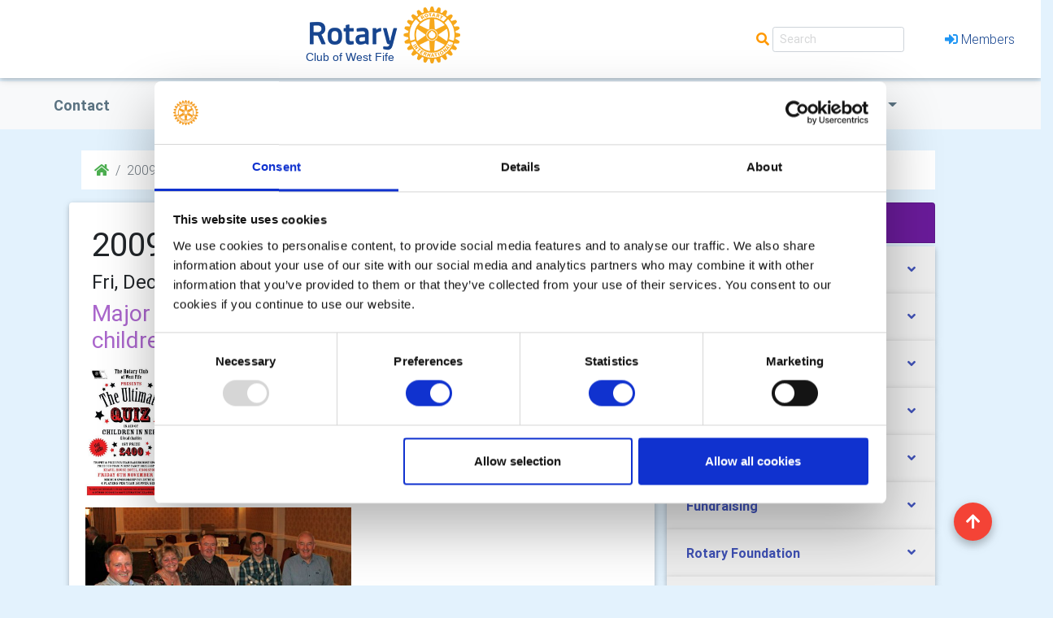

--- FILE ---
content_type: text/html; charset=UTF-8
request_url: https://rotary-ribi.org/clubs/page.php?PgID=128291&ClubID=61
body_size: 53966
content:
 
 
<!DOCTYPE html>
<html lang="en">
<head>
    <meta charset="UTF-8">
    <meta name="viewport" content="width=device-width, initial-scale=1, shrink-to-fit=no">
    <script src="https://www.google.com/recaptcha/api.js" async defer></script>
    <meta http-equiv="x-ua-compatible" content="ie=edge">     
<title>2009 Ultimate Quiz - Rotary Club of West Fife</title>
    <meta name="description" content="Major Fund Raiser for BBC Children in Need and local children&#039;s charities"/>
    <link rel="canonical" href="https://rotary-ribi.org/clubs/page.php?PgID=128291&amp;ClubID=61" />

<!-- Twitter Card data -->
<meta name="twitter:card" content="summary">
<meta name="twitter:title" content="2009 Ultimate Quiz">
<meta name="twitter:description" content="Major Fund Raiser for BBC Children in Need and local children&#039;s charities">
<meta name="twitter:image:src" content="https://rotary-ribi.org/upimages/PageMainPics/ULTIMATE%20QUIZ%202009.jpg">
<meta name="twitter:url" content="https://rotary-ribi.org/clubs/page.php?PgID=128291&amp;ClubID=61" />

<!-- Open Graph data -->
<meta property="og:locale" content="en_GB" />
<meta property="og:title" content="2009 Ultimate Quiz" />
<meta property="og:type" content="article" />
<meta property="og:url" content="https://rotary-ribi.org/clubs/page.php?PgID=128291&amp;ClubID=61" />
<meta property="og:image" content="https://rotary-ribi.org/upimages/PageMainPics/ULTIMATE%20QUIZ%202009.jpg" />
<meta property="og:description" content="Major Fund Raiser for BBC Children in Need and local children&#039;s charities" />
<meta property="og:site_name" content="West Fife" />
<meta property="article:published_time" content="2009-12-04T00:00:00" />
<meta property="article:modified_time" content="2020-07-27T10:19:09" />
	<meta name="rating" content="General">
	<meta name="robots" content="index,follow">
	<meta name="revisit-after" content="4 days">
            <link rel="apple-touch-icon" sizes="180x180" href="/assetsextras/favicons/apple-touch-icon.png">
<link rel="icon" type="image/png" href="/assetsextras/favicons/favicon-32x32.png" sizes="32x32">
<link rel="icon" type="image/png" href="/assetsextras/favicons/favicon-16x16.png" sizes="16x16">
<link rel="manifest" href="/assetsextras/favicons/manifest.json">
<link rel="mask-icon" href="/assetsextras/favicons/safari-pinned-tab.svg">
<link rel="shortcut icon" href="/assetsextras/favicons/favicon.ico">
<meta name="msapplication-config" content="/assetsextras/favicons/browserconfig.xml">
<meta name="theme-color" content="#ffffff">
<link rel="stylesheet" type="text/css" href="../bootstrap/css/bootstrap.css">
<link rel="stylesheet" type="text/css" href="../bootstrap/css/mdb.min.css">
    <link rel="stylesheet" href="https://use.fontawesome.com/releases/v5.11.2/css/all.css">
          <link rel="stylesheet" href="../assetsextras/blueimp/css/blueimp-gallery.min.css">
	              <link href="../assetsextras/rotary47.css" rel="stylesheet">
              <!-- Google tag (gtag.js) -->
<script async src="https://www.googletagmanager.com/gtag/js?id=G-6Z9BTWQ77D"></script>
<script>
  window.dataLayer = window.dataLayer || [];
  function gtag(){dataLayer.push(arguments);}
  gtag('js', new Date());

  gtag('config', 'G-6Z9BTWQ77D');
</script></head>
<body>
<header>
  <div id="top-section"></div>
<nav class="navbar navbar-expand-lg fixed-top white">
			<!-- Navbar brand -->
        <a class="logo" href="homepage.php?ClubID=61">
        <p>Club of West Fife          </p></a>
            <!-- Collapse button -->
  <button class="navbar-toggler" data-toggle="collapse" data-target="#navContent" aria-controls="navContent"
        aria-expanded="false" aria-label="Toggle navigation"><i class="fas fa-bars float-right"></i></button>

    <!-- Collapsible content -->
    <div class="collapse navbar-collapse" id="navContent">
        <div class="d-lg-none">
        <!-- Links -->
        <ul class="navbar-nav ml-auto">
            <!-- Dropdown -->
            <li class="nav-item dropdown">
            <a href="#" class="nav-link dropdown-toggle mr-2" id="ddMainPages" data-toggle="dropdown" aria-haspopup="true" aria-expanded="false"><i class="fa fa-cog amber-text mr-1" aria-hidden="true"></i>What we Do</a>
            <div class="dropdown-menu dropdown-RotaryBlue" aria-labelledby="ddMainPages">
                                                                                                                                                                                                                              <a class="dropdown-item" href="page.php?PgID=857971&amp;ClubID=61" title="Duty Rota - Rotary Club of West Fife">Duty Rota</a>                                <a class="dropdown-item" href="page.php?PgID=817407&amp;ClubID=61" title="Grant Awards & Apply - Rotary Club of West Fife">Grant Awards &amp; Apply</a>                                <a class="dropdown-item" href="page.php?PgID=246576&amp;ClubID=61" title="Community Service - Rotary Club of West Fife">Community Service</a>                                <a class="dropdown-item" href="page.php?PgID=246577&amp;ClubID=61" title="International Service - Rotary Club of West Fife">International Service</a>                                <a class="dropdown-item" href="page.php?PgID=246579&amp;ClubID=61" title="Youth Competitions - Rotary Club of West Fife">Youth Competitions</a>                                <a class="dropdown-item" href="page.php?PgID=246580&amp;ClubID=61" title="Fundraising - Rotary Club of West Fife">Fundraising</a>                                <a class="dropdown-item" href="page.php?PgID=246581&amp;ClubID=61" title="Rotary Foundation - Rotary Club of West Fife">Rotary Foundation</a>                                <a class="dropdown-item" href="page.php?PgID=246582&amp;ClubID=61" title="Entertainment - Rotary Club of West Fife">Entertainment</a>                                <a class="dropdown-item" href="page.php?PgID=246583&amp;ClubID=61" title="Sports - Rotary Club of West Fife">Sports</a>                                <a class="dropdown-item" href="page.php?PgID=246589&amp;ClubID=61" title="Club News - Rotary Club of West Fife">Club News</a>                                <a class="dropdown-item" href="page.php?PgID=246590&amp;ClubID=61" title="Membership and Public Image - Rotary Club of West Fife">Membership and Public Image</a>                                <a class="dropdown-item" href="page.php?PgID=502616&amp;ClubID=61" title="Charitable Trust  Accounts  - Rotary Club of West Fife">Charitable Trust  Accounts </a>                                <a class="dropdown-item" href="page.php?PgID=246592&amp;ClubID=61" title="Paul Harris Fellowship Awardees - Rotary Club of West Fife">Paul Harris Fellowship Awardees</a>                                <a class="dropdown-item" href="page.php?PgID=247391&amp;ClubID=61" title="FTSE 100 Competition - Rotary Club of West Fife">FTSE 100 Competition</a>                                <a class="dropdown-item" href="page.php?PgID=855955&amp;ClubID=61" title="Protecting the Environment - Rotary Club of West Fife">Protecting the Environment</a>                                <a class="dropdown-item" href="page.php?PgID=696897&amp;ClubID=61" title="Compliance - Rotary Club of West Fife">Compliance</a>                                <a class="dropdown-item" href="page.php?PgID=253020&amp;ClubID=61" title="Club Archives - Rotary Club of West Fife">Club Archives</a>                                     </div>
            </li>
            <li class="nav-item dropdown">
           <a href="#" class="nav-link dropdown-toggle mr-2" id="ev1" data-toggle="dropdown" aria-haspopup="true" aria-expanded="false"><i class="far fa-calendar-alt mr-1" aria-hidden="true"></i>Meetings &amp; Events</a>
    <div class="dropdown-menu dropdown-RotaryBlue" aria-labelledby="ev1">
        <a class="dropdown-item" href="homepage.php?ClubID=61#meetingInfo">
        <i class="fas fa-hotel indigo-text mr-1" aria-hidden="true"></i>Where we Meet</a>
        <a class="dropdown-item" href="diary.php?ClubID=61" title="Future meetings and events - Rotary Club of West Fife">
        <i class="far fa-calendar-plus mr-1 amber-text" aria-hidden="true"></i>Future Meetings &amp; Events</a>
        <a class="dropdown-item" href="diary-past.php?ClubID=61&YrID=121" title="Completed meetings and events - Rotary Club of West Fife"><i class="far fa-calendar-minus mr-1 green-text" aria-hidden="true"></i>Completed Meetings &amp; Events</a>
                <a class="dropdown-item" href="diary-areaclubs.php?ClubID=61" title="Completed events"><i class="far fa-calendar-alt mr-1 indigo-text" aria-hidden="true"></i>Local Events</a>
                        <a class="dropdown-item" href="diary-dist.php?ClubID=61" title="Completed events"><i class="fas fa-calendar-alt mr-1 blue-text" aria-hidden="true"></i>District Events</a>
                        <a class="dropdown-item" href="calendar.php?ClubID=61&DistrictNo=1010" title="Calendar"><i class="fa fa-calendar black-text mr-1"></i>Calendar</a>
            </div>        
            </li>
            <li class="nav-item dropdown">
            <a href="#" class="nav-link dropdown-toggle mr-2" id="other1" data-toggle="dropdown" aria-haspopup="true" aria-expanded="false"><i class="fas fa-random mr-1"></i>More</a>
    <div class="dropdown-menu dropdown-RotaryBlue" aria-labelledby="other1">
        <a class="dropdown-item" href="contact.php?ClubID=61" title="contact  Rotary Club of West Fife"><i class="fa fa-envelope red-text mr-1" aria-hidden="true"></i>Contact</a>
        <a class="dropdown-item" href="membershipenquiry.php?ClubID=61"><i class="fas fa-users blue-text mr-1" aria-hidden="true"></i>Join us</a>
        <a class="dropdown-item" href="gallerypage.php?ClubID=61" title="Pages containing photo slideshows - Rotary Club of West Fife"><i class="fa fa-camera mr-1"></i>Photo Galleries</a>
        <a class="dropdown-item" href="links.php?ClubID=61" title="Links &amp; News - Rotary Club of West Fife"><i class="fa fa-link brown-text mr-1" aria-hidden="true"></i>Links &amp; News</a>
        <a class="dropdown-item" href="officers.php?ClubID=61&amp;YrID=121" title="Officers - Rotary Club of West Fife"><i class="fas fa-users-cog amber-text mr-1" aria-hidden="true"></i>The Club Team</a>
        <a class="dropdown-item" href="privacy.php?ClubID=61" title="privacy policy - Rotary Club of West Fife"><i class="fas fa-user-secret red-text mr-1" aria-hidden="true"></i>Privacy Policy</a>
    </div>
            </li>
            
            </ul>
        </div>        
        <!-- Links -->
        <form class="form-inline ml-auto" method="post" action="pages_results.php?ClubID=61">
  <i class="fa fa-search orange-text" aria-hidden="true"></i>
  <input class="form-control form-control-sm ml-1 w-75" name="fmSearch" id="fmSearch" placeholder="Search" aria-label="Search" >
</form>
        <a class="nav-link" href="https://rotary-ribi.org/login.php"><i class="fas fa-sign-in-alt blue-text mr-1" aria-hidden="true"></i>Members</a>        
        </div>
    <!-- Collapsible content -->

</nav>
<!--/.Navbar-->		
<div class="divider121"></div>
<div class="d-none d-lg-block">
    <div class="row mb-2 p-2 nav-rotary-row">
            <div class="col-md-2">
  <a class="btn btn-block btn-sm nav-rotary text-capitalize" href="contact.php?ClubID=61">Contact</a>
                </div>
            <div class="col-md-2">
    <button id="wwd2"  class="btn btn-sm btn-block text-capitalize nav-rotary dropdown-toggle" data-toggle="dropdown" aria-haspopup="true" aria-expanded="false">what we do
    </button>
    <div class="dropdown-menu dropdown-RotaryBlue" aria-labelledby="wwd2">
                                                                                                                                                                                                                                    <a class="dropdown-item dropdown-RotaryBlue" href="page.php?PgID=857971&amp;ClubID=61" title="Duty Rota - Rotary Club of West Fife">Duty Rota</a>
                                                          <a class="dropdown-item dropdown-RotaryBlue" href="page.php?PgID=817407&amp;ClubID=61" title="Grant Awards & Apply - Rotary Club of West Fife">Grant Awards &amp; Apply</a>
                                                          <a class="dropdown-item dropdown-RotaryBlue" href="page.php?PgID=246576&amp;ClubID=61" title="Community Service - Rotary Club of West Fife">Community Service</a>
                                                          <a class="dropdown-item dropdown-RotaryBlue" href="page.php?PgID=246577&amp;ClubID=61" title="International Service - Rotary Club of West Fife">International Service</a>
                                                          <a class="dropdown-item dropdown-RotaryBlue" href="page.php?PgID=246579&amp;ClubID=61" title="Youth Competitions - Rotary Club of West Fife">Youth Competitions</a>
                                                          <a class="dropdown-item dropdown-RotaryBlue" href="page.php?PgID=246580&amp;ClubID=61" title="Fundraising - Rotary Club of West Fife">Fundraising</a>
                                                          <a class="dropdown-item dropdown-RotaryBlue" href="page.php?PgID=246581&amp;ClubID=61" title="Rotary Foundation - Rotary Club of West Fife">Rotary Foundation</a>
                                                          <a class="dropdown-item dropdown-RotaryBlue" href="page.php?PgID=246582&amp;ClubID=61" title="Entertainment - Rotary Club of West Fife">Entertainment</a>
                                                          <a class="dropdown-item dropdown-RotaryBlue" href="page.php?PgID=246583&amp;ClubID=61" title="Sports - Rotary Club of West Fife">Sports</a>
                                                          <a class="dropdown-item dropdown-RotaryBlue" href="page.php?PgID=246589&amp;ClubID=61" title="Club News - Rotary Club of West Fife">Club News</a>
                                                          <a class="dropdown-item dropdown-RotaryBlue" href="page.php?PgID=246590&amp;ClubID=61" title="Membership and Public Image - Rotary Club of West Fife">Membership and Public Image</a>
                                                          <a class="dropdown-item dropdown-RotaryBlue" href="page.php?PgID=502616&amp;ClubID=61" title="Charitable Trust  Accounts  - Rotary Club of West Fife">Charitable Trust  Accounts </a>
                                                          <a class="dropdown-item dropdown-RotaryBlue" href="page.php?PgID=246592&amp;ClubID=61" title="Paul Harris Fellowship Awardees - Rotary Club of West Fife">Paul Harris Fellowship Awardees</a>
                                                          <a class="dropdown-item dropdown-RotaryBlue" href="page.php?PgID=247391&amp;ClubID=61" title="FTSE 100 Competition - Rotary Club of West Fife">FTSE 100 Competition</a>
                                                          <a class="dropdown-item dropdown-RotaryBlue" href="page.php?PgID=855955&amp;ClubID=61" title="Protecting the Environment - Rotary Club of West Fife">Protecting the Environment</a>
                                                          <a class="dropdown-item dropdown-RotaryBlue" href="page.php?PgID=696897&amp;ClubID=61" title="Compliance - Rotary Club of West Fife">Compliance</a>
                                                          <a class="dropdown-item dropdown-RotaryBlue" href="page.php?PgID=253020&amp;ClubID=61" title="Club Archives - Rotary Club of West Fife">Club Archives</a>
                                </div>
            </div>
          <div class="col-md-3">
     <button id="ev2"  class="btn btn-sm btn-block text-capitalize nav-rotary dropdown-toggle" data-toggle="dropdown" aria-haspopup="true" aria-expanded="false">Meetings &amp; Events
    </button>
    <div class="dropdown-menu dropdown-RotaryBlue" aria-labelledby="ev2">
        <a class="dropdown-item" href="homepage.php?ClubID=61#meetingInfo">
        <i class="fas fa-hotel indigo-text mr-1" aria-hidden="true"></i>Where we Meet</a>
        <a class="dropdown-item" href="diary.php?ClubID=61" title="Future meetings and events  - Rotary Club of West Fife">
        <i class="far fa-calendar-plus mr-1 amber-text" aria-hidden="true"></i>Future Meetings &amp; Events</a>
        <a class="dropdown-item" href="diary-past.php?ClubID=61&YrID=121" title="Completed meetings and events - Rotary Club of West Fife"><i class="far fa-calendar-minus mr-1 green-text" aria-hidden="true"></i>Completed Meetings &amp; Events</a>
                <a class="dropdown-item" href="diary-areaclubs.php?ClubID=61" title="Local events"><i class="far fa-calendar-alt mr-1 indigo-text" aria-hidden="true"></i>Local Events</a>
                        <a class="dropdown-item" href="diary-dist.php?ClubID=61" title="District events"><i class="fas fa-calendar-alt mr-1 blue-text" aria-hidden="true"></i>District Events</a>
                        <a class="dropdown-item" href="calendar.php?ClubID=61&DistrictNo=1010" title="Calendar - Rotary Club of West Fife"><i class="fa fa-calendar black-text mr-1"></i>Calendar</a>
            </div>
        </div>
  <div class="col-md-2">
            
  <a class="btn btn-block btn-sm nav-rotary text-capitalize" href="https://rotarygbi.org/enquire/">Join Us</a>
            
                </div>
<div class="col-md-2">
  <button id="more" class="btn btn-sm btn-block text-capitalize nav-rotary dropdown-toggle" data-toggle="dropdown" aria-haspopup="true" aria-expanded="false">More
    </button>
    <div class="dropdown-menu dropdown-RotaryBlue" aria-labelledby="more">
                <a class="dropdown-item" href="gallerypage.php?ClubID=61" title="pages containing photo 'slideshows' - Rotary Club of West Fife"><i class="far fa-images mr-1"></i>Galleries</a>        <a class="dropdown-item" href="links.php?ClubID=61" title="Links &amp; News - Rotary Club of West Fife"><i class="fa fa-link brown-text mr-1" aria-hidden="true"></i>Links &amp; News</a>            <a class="dropdown-item" href="officers.php?ClubID=61&amp;YrID=121" title="Officers - Rotary Club of West Fife"><i class="fas fa-users-cog amber-text mr-1" aria-hidden="true"></i>The Club Team</a>        <a class="dropdown-item" href="privacy.php?ClubID=61" title="privacy policy - Rotary Club of West Fife"><i class="fas fa-user-secret red-text mr-1" aria-hidden="true"></i>Privacy Policy</a>
    </div>
        </div>
    </div>
</div></header>
    
<div class="container">
<div class="col-md-12 row" > 
<div class="col-md-12 mt-5">
    <nav aria-label="breadcrumb">
  <ol class="breadcrumb membread">
    <li class="breadcrumb-item"><a href="homepage.php?ClubID=61"><i class="fa fa-home green-text"></i></a></li>
               <li class="breadcrumb-item active" aria-current="page">2009 Ultimate Quiz</li>
  </ol>
</nav>
</div>
<div class="col-md-8 card p-2 mb-2" id="PgContent">
    <div class="card-body">
                             <h1>2009 Ultimate Quiz</h1>
        
        <h4 class="section-description">Fri, Dec 4th 2009            at 12:00 am - 2:00 am</h4>        
            <h3 class="text-secondary">Major Fund Raiser for BBC Children in Need and local children's charities            </h3>

        <!-- body Carousel ================================================== -->

                            <div class="row section-description wow fadeIn" id="links" data-wow-delay="0.4s"> <a href="../upimages/PageMainPics/ULTIMATE%20QUIZ%202009.jpg" title="2009 Ultimate Quiz" data-gallery data-description=""> <img src="../upimages/PageMainPics/ULTIMATE%20QUIZ%202009.jpg" alt="2009 Ultimate Quiz - " style="height: 170px; margin:2px" class="hidden-sm-down"/> </a>
                          <a href="../upimages/clubpics/IMG_1521%20012.jpg" title="2009 Ultimate Quiz - IMG_1521 012.jpg" data-description="" data-gallery><img src="../upimages/clubpics/IMG_1521%20012.jpg" alt="2009 Ultimate Quiz - " style="height: 170px; margin:2px" class="hidden-sm-down"/> </a>
                            <a href="../upimages/clubpics/IMG_1522%20004.jpg" title="2009 Ultimate Quiz - IMG_1522 004.jpg" data-description="" data-gallery><img src="../upimages/clubpics/IMG_1522%20004.jpg" alt="2009 Ultimate Quiz - " style="height: 170px; margin:2px" class="hidden-sm-down"/> </a>
                            <a href="../upimages/clubpics/IMG_1526%20007.jpg" title="2009 Ultimate Quiz - IMG_1526 007.jpg" data-description="" data-gallery><img src="../upimages/clubpics/IMG_1526%20007.jpg" alt="2009 Ultimate Quiz - " style="height: 170px; margin:2px" class="hidden-sm-down"/> </a>
                            <a href="../upimages/clubpics/IMG_1528%20009.jpg" title="2009 Ultimate Quiz - IMG_1528 009.jpg" data-description="" data-gallery><img src="../upimages/clubpics/IMG_1528%20009.jpg" alt="2009 Ultimate Quiz - " style="height: 170px; margin:2px" class="hidden-sm-down"/> </a>
                            <a href="../upimages/clubpics/IMG_1529%20010.jpg" title="2009 Ultimate Quiz - IMG_1529 010.jpg" data-description="" data-gallery><img src="../upimages/clubpics/IMG_1529%20010.jpg" alt="2009 Ultimate Quiz - " style="height: 170px; margin:2px" class="hidden-sm-down"/> </a>
                            <a href="../upimages/clubpics/IMG_1530%20011.jpg" title="2009 Ultimate Quiz - IMG_1530 011.jpg" data-description="" data-gallery><img src="../upimages/clubpics/IMG_1530%20011.jpg" alt="2009 Ultimate Quiz - " style="height: 170px; margin:2px" class="hidden-sm-down"/> </a>
                            <a href="../upimages/clubpics/IMG_1531%20013.jpg" title="2009 Ultimate Quiz - IMG_1531 013.jpg" data-description="" data-gallery><img src="../upimages/clubpics/IMG_1531%20013.jpg" alt="2009 Ultimate Quiz - " style="height: 170px; margin:2px" class="hidden-sm-down"/> </a>
                            <a href="../upimages/clubpics/IMG_1532%20014.jpg" title="2009 Ultimate Quiz - IMG_1532 014.jpg" data-description="" data-gallery><img src="../upimages/clubpics/IMG_1532%20014.jpg" alt="2009 Ultimate Quiz - " style="height: 170px; margin:2px" class="hidden-sm-down"/> </a>
                            <a href="../upimages/clubpics/IMG_1533%20015.jpg" title="2009 Ultimate Quiz - IMG_1533 015.jpg" data-description="" data-gallery><img src="../upimages/clubpics/IMG_1533%20015.jpg" alt="2009 Ultimate Quiz - " style="height: 170px; margin:2px" class="hidden-sm-down"/> </a>
                            <a href="../upimages/clubpics/IMG_1534%20016.jpg" title="2009 Ultimate Quiz - IMG_1534 016.jpg" data-description="" data-gallery><img src="../upimages/clubpics/IMG_1534%20016.jpg" alt="2009 Ultimate Quiz - " style="height: 170px; margin:2px" class="hidden-sm-down"/> </a>
                            <a href="../upimages/clubpics/IMG_1535%20017.jpg" title="2009 Ultimate Quiz - IMG_1535 017.jpg" data-description="" data-gallery><img src="../upimages/clubpics/IMG_1535%20017.jpg" alt="2009 Ultimate Quiz - " style="height: 170px; margin:2px" class="hidden-sm-down"/> </a>
                            <a href="../upimages/clubpics/IMG_1536%20018.jpg" title="2009 Ultimate Quiz - IMG_1536 018.jpg" data-description="" data-gallery><img src="../upimages/clubpics/IMG_1536%20018.jpg" alt="2009 Ultimate Quiz - " style="height: 170px; margin:2px" class="hidden-sm-down"/> </a>
                            <a href="../upimages/clubpics/IMG_1538%20020.jpg" title="2009 Ultimate Quiz - IMG_1538 020.jpg" data-description="" data-gallery><img src="../upimages/clubpics/IMG_1538%20020.jpg" alt="2009 Ultimate Quiz - " style="height: 170px; margin:2px" class="hidden-sm-down"/> </a>
                            <a href="../upimages/clubpics/IMG_1539%20021.jpg" title="2009 Ultimate Quiz - IMG_1539 021.jpg" data-description="" data-gallery><img src="../upimages/clubpics/IMG_1539%20021.jpg" alt="2009 Ultimate Quiz - " style="height: 170px; margin:2px" class="hidden-sm-down"/> </a>
                            <a href="../upimages/clubpics/IMG_1540%20022.jpg" title="2009 Ultimate Quiz - IMG_1540 022.jpg" data-description="" data-gallery><img src="../upimages/clubpics/IMG_1540%20022.jpg" alt="2009 Ultimate Quiz - " style="height: 170px; margin:2px" class="hidden-sm-down"/> </a>
                            <a href="../upimages/clubpics/IMG_1541%20023.jpg" title="2009 Ultimate Quiz - IMG_1541 023.jpg" data-description="" data-gallery><img src="../upimages/clubpics/IMG_1541%20023.jpg" alt="2009 Ultimate Quiz - " style="height: 170px; margin:2px" class="hidden-sm-down"/> </a>
                            <a href="../upimages/clubpics/IMG_1544%20025.jpg" title="2009 Ultimate Quiz - IMG_1544 025.jpg" data-description="" data-gallery><img src="../upimages/clubpics/IMG_1544%20025.jpg" alt="2009 Ultimate Quiz - " style="height: 170px; margin:2px" class="hidden-sm-down"/> </a>
                            <a href="../upimages/clubpics/IMG_1545%20026.jpg" title="2009 Ultimate Quiz - IMG_1545 026.jpg" data-description="" data-gallery><img src="../upimages/clubpics/IMG_1545%20026.jpg" alt="2009 Ultimate Quiz - " style="height: 170px; margin:2px" class="hidden-sm-down"/> </a>
                            <a href="../upimages/clubpics/IMG_1548%20029.jpg" title="2009 Ultimate Quiz - IMG_1548 029.jpg" data-description="" data-gallery><img src="../upimages/clubpics/IMG_1548%20029.jpg" alt="2009 Ultimate Quiz - " style="height: 170px; margin:2px" class="hidden-sm-down"/> </a>
                            <a href="../upimages/clubpics/IMG_1550%20031.jpg" title="2009 Ultimate Quiz - IMG_1550 031.jpg" data-description="" data-gallery><img src="../upimages/clubpics/IMG_1550%20031.jpg" alt="2009 Ultimate Quiz - " style="height: 170px; margin:2px" class="hidden-sm-down"/> </a>
                            <a href="../upimages/clubpics/IMG_1551%20032.jpg" title="2009 Ultimate Quiz - IMG_1551 032.jpg" data-description="" data-gallery><img src="../upimages/clubpics/IMG_1551%20032.jpg" alt="2009 Ultimate Quiz - " style="height: 170px; margin:2px" class="hidden-sm-down"/> </a>
                            <a href="../upimages/clubpics/IMG_1554%20001.jpg" title="2009 Ultimate Quiz - IMG_1554 001.jpg" data-description="" data-gallery><img src="../upimages/clubpics/IMG_1554%20001.jpg" alt="2009 Ultimate Quiz - " style="height: 170px; margin:2px" class="hidden-sm-down"/> </a>
                            <a href="../upimages/clubpics/IMG_1556%20002R.jpg" title="2009 Ultimate Quiz - IMG_1556 002R.jpg" data-description="" data-gallery><img src="../upimages/clubpics/IMG_1556%20002R.jpg" alt="2009 Ultimate Quiz - " style="height: 170px; margin:2px" class="hidden-sm-down"/> </a>
                        </div>
          <div id="blueimp-gallery" class="blueimp-gallery blueimp-gallery-controls">
            <div class="slides"></div>
            <h3 class="title">&nbsp;</h3>
            <p class="description">&nbsp;</p>
            <a class="prev">‹</a> <a class="next">›</a> <a class="close">×</a> <a class="play-pause"></a>
            <ol class="indicator">
            </ol>
          </div>
          <script>
    blueimp.Gallery.prototype.options.toggleControlsOnReturn = false;
    blueimp.Gallery.prototype.options.toggleControlsOnSlideClick = false;
        </script>
          <script>
document.getElementById('links').onclick = function (event) {
  event = event || window.event;
  var target = event.target || event.srcElement,
    link = target.src ? target.parentNode : target,
    options = {
      index: link, event: event,
      onslide: function (index, slide) {

        self = this;
        var initializeAdditional = function (index, data, klass, self) {
          var text = self.list[index].getAttribute(data),
            node = self.container.find(klass);
          node.empty();
          if (text) {
            node[0].appendChild(document.createTextNode(text));
          }
        };
        initializeAdditional(index, 'data-description', '.description', self);
      }
    },
    links = this.getElementsByTagName('a');
  blueimp.Gallery(links, options);
};
        </script>
                              <div class="clearer" style="margin-bottom:5px"></div>
          <!-- /.carousel -->
         
                            <div class="clearer"></div>
                            <br />
        <!--<h2 class="section-heading wow zoomIn" data-wow-delay="0.2s">2009 Ultimate Quiz</h2>-->
<!--Section description-->
                 
             <!--   <h4 class="section-description lead wow zoomIn text_ro-violet" data-wow-delay="0.5s"> 
                Major Fund Raiser for BBC Children in Need and local children's charities                </h4>-->
                              <div class="PgContent">
        <p></p>            </div>
<div class="clearer"></div>
               
                    </div><!-- /card body-->
    </div><!-- /col-md-8-->
<div class="col-md-4 mb-2">
              <p class="list-group-item purple darken-3 text-white mb-1"><i class="fa fa-cog" aria-hidden="true"></i> 'What We Do' Main Pages:</p>
        
        <!--Accordion wrapper-->
  <div class="accordion md-accordion accordion-1" id="accordionEx23" role="tablist">
            
              
              
              
              
              
                  <div class="card">
        <div class="card-header grey lighten-3 z-depth-1" role="tab" id="heading857971">
          <h6 class="mb-0 py-1">
            <a class="indigo-text font-weight-bold collapsed" data-toggle="collapse" href="#collapse857971" aria-expanded="true" aria-controls="collapse857971">
              Duty Rota <i class="fas fa-angle-down rotate-icon"></i>
              </a>
            </h6>
          </div>
        <div id="collapse857971" class="collapse  " role="tabpanel" aria-labelledby="heading857971" data-parent="#accordionEx23">
          
          <div class="card-body">
             
            <div class="col-md-12">
                              <p>Members allocated for reception and vote of thanks duties</p>
              <a class="btn btn-sm btn-rotary" href="page.php?PgID=857971&ClubID=61" title="Duty Rota">more &nbsp;<i class="fa fa-angle-double-right"></i></a>
              </div>
            </div>
          </div>
      </div>
        
                  <div class="card">
        <div class="card-header grey lighten-3 z-depth-1" role="tab" id="heading817407">
          <h6 class="mb-0 py-1">
            <a class="indigo-text font-weight-bold collapsed" data-toggle="collapse" href="#collapse817407" aria-expanded="true" aria-controls="collapse817407">
              Grant Awards & Apply <i class="fas fa-angle-down rotate-icon"></i>
              </a>
            </h6>
          </div>
        <div id="collapse817407" class="collapse  " role="tabpanel" aria-labelledby="heading817407" data-parent="#accordionEx23">
          
          <div class="card-body">
             
            <div class="col-md-12">
                             <span class="align-self-center">
          <a href="page.php?PgID=817407&ClubID=61" title="Grant Awards & Apply"><img src="../upimages/PageMainPics/thumbs300/Rotary Supporting West Fife.jpg" alt="" class="img-fluid"></a></span>
                        <p>Information and application form. Scroll down to see who has benefited from our grants programme.</p>
              <a class="btn btn-sm btn-rotary" href="page.php?PgID=817407&ClubID=61" title="Grant Awards & Apply">more &nbsp;<i class="fa fa-angle-double-right"></i></a>
              </div>
            </div>
          </div>
      </div>
        
                  <div class="card">
        <div class="card-header grey lighten-3 z-depth-1" role="tab" id="heading246576">
          <h6 class="mb-0 py-1">
            <a class="indigo-text font-weight-bold collapsed" data-toggle="collapse" href="#collapse246576" aria-expanded="true" aria-controls="collapse246576">
              Community Service <i class="fas fa-angle-down rotate-icon"></i>
              </a>
            </h6>
          </div>
        <div id="collapse246576" class="collapse  " role="tabpanel" aria-labelledby="heading246576" data-parent="#accordionEx23">
          
          <div class="card-body">
             
            <div class="col-md-12">
                             <span class="align-self-center">
          <a href="page.php?PgID=246576&ClubID=61" title="Community Service"><img src="../upimages/PageMainPics/thumbs300/COMMUNITY SERVICE 900x600_1.jpg" alt="." class="img-fluid"></a></span>
                        <p>Rotary in our Community</p>
              <a class="btn btn-sm btn-rotary" href="page.php?PgID=246576&ClubID=61" title="Community Service">more &nbsp;<i class="fa fa-angle-double-right"></i></a>
              </div>
            </div>
          </div>
      </div>
        
                  <div class="card">
        <div class="card-header grey lighten-3 z-depth-1" role="tab" id="heading246577">
          <h6 class="mb-0 py-1">
            <a class="indigo-text font-weight-bold collapsed" data-toggle="collapse" href="#collapse246577" aria-expanded="true" aria-controls="collapse246577">
              International Service <i class="fas fa-angle-down rotate-icon"></i>
              </a>
            </h6>
          </div>
        <div id="collapse246577" class="collapse  " role="tabpanel" aria-labelledby="heading246577" data-parent="#accordionEx23">
          
          <div class="card-body">
             
            <div class="col-md-12">
                             <span class="align-self-center">
          <a href="page.php?PgID=246577&ClubID=61" title="International Service"><img src="../upimages/PageMainPics/thumbs300/2020-2021.jpg" alt="" class="img-fluid"></a></span>
                        <p>International Service Projects</p>
              <a class="btn btn-sm btn-rotary" href="page.php?PgID=246577&ClubID=61" title="International Service">more &nbsp;<i class="fa fa-angle-double-right"></i></a>
              </div>
            </div>
          </div>
      </div>
        
                  <div class="card">
        <div class="card-header grey lighten-3 z-depth-1" role="tab" id="heading246579">
          <h6 class="mb-0 py-1">
            <a class="indigo-text font-weight-bold collapsed" data-toggle="collapse" href="#collapse246579" aria-expanded="true" aria-controls="collapse246579">
              Youth Competitions <i class="fas fa-angle-down rotate-icon"></i>
              </a>
            </h6>
          </div>
        <div id="collapse246579" class="collapse  " role="tabpanel" aria-labelledby="heading246579" data-parent="#accordionEx23">
          
          <div class="card-body">
             
            <div class="col-md-12">
                             <span class="align-self-center">
          <a href="page.php?PgID=246579&ClubID=61" title="Youth Competitions"><img src="../upimages/PageMainPics/thumbs300/NEW GENERATIONS LOGOS 2.jpg" alt="" class="img-fluid"></a></span>
                        <p>Primary Schools linked to Rotary Club of West Fife:- Blairhall, Cairneyhill, Carnock, Crossford, Camdean, Culross, Inzievar, Holy Name, Limekilns, Milesmark, St Serfs, Saline, Torryburn, Tulliallan.
Secondary Schools:- Queen Anne and Woodmill</p>
              <a class="btn btn-sm btn-rotary" href="page.php?PgID=246579&ClubID=61" title="Youth Competitions">more &nbsp;<i class="fa fa-angle-double-right"></i></a>
              </div>
            </div>
          </div>
      </div>
        
                  <div class="card">
        <div class="card-header grey lighten-3 z-depth-1" role="tab" id="heading246580">
          <h6 class="mb-0 py-1">
            <a class="indigo-text font-weight-bold collapsed" data-toggle="collapse" href="#collapse246580" aria-expanded="true" aria-controls="collapse246580">
              Fundraising <i class="fas fa-angle-down rotate-icon"></i>
              </a>
            </h6>
          </div>
        <div id="collapse246580" class="collapse  " role="tabpanel" aria-labelledby="heading246580" data-parent="#accordionEx23">
          
          <div class="card-body">
             
            <div class="col-md-12">
                              <p>Oiling the West Fife Club's Rotary wheel</p>
              <a class="btn btn-sm btn-rotary" href="page.php?PgID=246580&ClubID=61" title="Fundraising">more &nbsp;<i class="fa fa-angle-double-right"></i></a>
              </div>
            </div>
          </div>
      </div>
        
                  <div class="card">
        <div class="card-header grey lighten-3 z-depth-1" role="tab" id="heading246581">
          <h6 class="mb-0 py-1">
            <a class="indigo-text font-weight-bold collapsed" data-toggle="collapse" href="#collapse246581" aria-expanded="true" aria-controls="collapse246581">
              Rotary Foundation <i class="fas fa-angle-down rotate-icon"></i>
              </a>
            </h6>
          </div>
        <div id="collapse246581" class="collapse  " role="tabpanel" aria-labelledby="heading246581" data-parent="#accordionEx23">
          
          <div class="card-body">
             
            <div class="col-md-12">
                             <span class="align-self-center">
          <a href="page.php?PgID=246581&ClubID=61" title="Rotary Foundation"><img src="../upimages/PageMainPics/thumbs300/FOUNDATION 2020_1.jpg" alt="." class="img-fluid"></a></span>
                        <p></p>
              <a class="btn btn-sm btn-rotary" href="page.php?PgID=246581&ClubID=61" title="Rotary Foundation">more &nbsp;<i class="fa fa-angle-double-right"></i></a>
              </div>
            </div>
          </div>
      </div>
        
                  <div class="card">
        <div class="card-header grey lighten-3 z-depth-1" role="tab" id="heading246582">
          <h6 class="mb-0 py-1">
            <a class="indigo-text font-weight-bold collapsed" data-toggle="collapse" href="#collapse246582" aria-expanded="true" aria-controls="collapse246582">
              Entertainment <i class="fas fa-angle-down rotate-icon"></i>
              </a>
            </h6>
          </div>
        <div id="collapse246582" class="collapse  " role="tabpanel" aria-labelledby="heading246582" data-parent="#accordionEx23">
          
          <div class="card-body">
             
            <div class="col-md-12">
                             <span class="align-self-center">
          <a href="page.php?PgID=246582&ClubID=61" title="Entertainment"><img src="../upimages/PageMainPics/thumbs300/Entertainment 2.jpg" alt="Image by Gordon Johnson from Pixabay " class="img-fluid"></a></span>
                        <p>The Entertainment Agenda</p>
              <a class="btn btn-sm btn-rotary" href="page.php?PgID=246582&ClubID=61" title="Entertainment">more &nbsp;<i class="fa fa-angle-double-right"></i></a>
              </div>
            </div>
          </div>
      </div>
        
                  <div class="card">
        <div class="card-header grey lighten-3 z-depth-1" role="tab" id="heading246583">
          <h6 class="mb-0 py-1">
            <a class="indigo-text font-weight-bold collapsed" data-toggle="collapse" href="#collapse246583" aria-expanded="true" aria-controls="collapse246583">
              Sports <i class="fas fa-angle-down rotate-icon"></i>
              </a>
            </h6>
          </div>
        <div id="collapse246583" class="collapse  " role="tabpanel" aria-labelledby="heading246583" data-parent="#accordionEx23">
          
          <div class="card-body">
             
            <div class="col-md-12">
                             <span class="align-self-center">
          <a href="page.php?PgID=246583&ClubID=61" title="Sports"><img src="../upimages/PageMainPics/thumbs300/B2752BD2-82D5-45FB-8FE7-1A1B02E8C4F8.jpeg" alt="." class="img-fluid"></a></span>
                        <p>The club has a varied and interesting sports programme incorporated under the Entertainment Programme. .</p>
              <a class="btn btn-sm btn-rotary" href="page.php?PgID=246583&ClubID=61" title="Sports">more &nbsp;<i class="fa fa-angle-double-right"></i></a>
              </div>
            </div>
          </div>
      </div>
        
                  <div class="card">
        <div class="card-header grey lighten-3 z-depth-1" role="tab" id="heading246589">
          <h6 class="mb-0 py-1">
            <a class="indigo-text font-weight-bold collapsed" data-toggle="collapse" href="#collapse246589" aria-expanded="true" aria-controls="collapse246589">
              Club News <i class="fas fa-angle-down rotate-icon"></i>
              </a>
            </h6>
          </div>
        <div id="collapse246589" class="collapse  " role="tabpanel" aria-labelledby="heading246589" data-parent="#accordionEx23">
          
          <div class="card-body">
             
            <div class="col-md-12">
                             <span class="align-self-center">
          <a href="page.php?PgID=246589&ClubID=61" title="Club News"><img src="../upimages/PageMainPics/thumbs300/RCWF LOGO 2020_1.jpeg" alt="" class="img-fluid"></a></span>
                        <p>.</p>
              <a class="btn btn-sm btn-rotary" href="page.php?PgID=246589&ClubID=61" title="Club News">more &nbsp;<i class="fa fa-angle-double-right"></i></a>
              </div>
            </div>
          </div>
      </div>
        
                  <div class="card">
        <div class="card-header grey lighten-3 z-depth-1" role="tab" id="heading246590">
          <h6 class="mb-0 py-1">
            <a class="indigo-text font-weight-bold collapsed" data-toggle="collapse" href="#collapse246590" aria-expanded="true" aria-controls="collapse246590">
              Membership and Public Image <i class="fas fa-angle-down rotate-icon"></i>
              </a>
            </h6>
          </div>
        <div id="collapse246590" class="collapse  " role="tabpanel" aria-labelledby="heading246590" data-parent="#accordionEx23">
          
          <div class="card-body">
             
            <div class="col-md-12">
                             <span class="align-self-center">
          <a href="page.php?PgID=246590&ClubID=61" title="Membership and Public Image"><img src="../upimages/PageMainPics/thumbs300/30586FEF-0168-4066-8D31-3489ED918B96.jpeg" alt="." class="img-fluid"></a></span>
                        <p>We're ready to welcome you to Rotary</p>
              <a class="btn btn-sm btn-rotary" href="page.php?PgID=246590&ClubID=61" title="Membership and Public Image">more &nbsp;<i class="fa fa-angle-double-right"></i></a>
              </div>
            </div>
          </div>
      </div>
        
                  <div class="card">
        <div class="card-header grey lighten-3 z-depth-1" role="tab" id="heading502616">
          <h6 class="mb-0 py-1">
            <a class="indigo-text font-weight-bold collapsed" data-toggle="collapse" href="#collapse502616" aria-expanded="true" aria-controls="collapse502616">
              Charitable Trust  Accounts  <i class="fas fa-angle-down rotate-icon"></i>
              </a>
            </h6>
          </div>
        <div id="collapse502616" class="collapse  " role="tabpanel" aria-labelledby="heading502616" data-parent="#accordionEx23">
          
          <div class="card-body">
             
            <div class="col-md-12">
                             <span class="align-self-center">
          <a href="page.php?PgID=502616&ClubID=61" title="Charitable Trust  Accounts "><img src="../upimages/PageMainPics/thumbs300/Charitable Trust Accounts.jpg" alt="" class="img-fluid"></a></span>
                        <p>Filed Audited Accounts</p>
              <a class="btn btn-sm btn-rotary" href="page.php?PgID=502616&ClubID=61" title="Charitable Trust  Accounts ">more &nbsp;<i class="fa fa-angle-double-right"></i></a>
              </div>
            </div>
          </div>
      </div>
        
                  <div class="card">
        <div class="card-header grey lighten-3 z-depth-1" role="tab" id="heading246592">
          <h6 class="mb-0 py-1">
            <a class="indigo-text font-weight-bold collapsed" data-toggle="collapse" href="#collapse246592" aria-expanded="true" aria-controls="collapse246592">
              Paul Harris Fellowship Awardees <i class="fas fa-angle-down rotate-icon"></i>
              </a>
            </h6>
          </div>
        <div id="collapse246592" class="collapse  " role="tabpanel" aria-labelledby="heading246592" data-parent="#accordionEx23">
          
          <div class="card-body">
             
            <div class="col-md-12">
                              <p>Paul Harris Fellowship Awardees</p>
              <a class="btn btn-sm btn-rotary" href="page.php?PgID=246592&ClubID=61" title="Paul Harris Fellowship Awardees">more &nbsp;<i class="fa fa-angle-double-right"></i></a>
              </div>
            </div>
          </div>
      </div>
        
                  <div class="card">
        <div class="card-header grey lighten-3 z-depth-1" role="tab" id="heading247391">
          <h6 class="mb-0 py-1">
            <a class="indigo-text font-weight-bold collapsed" data-toggle="collapse" href="#collapse247391" aria-expanded="true" aria-controls="collapse247391">
              FTSE 100 Competition <i class="fas fa-angle-down rotate-icon"></i>
              </a>
            </h6>
          </div>
        <div id="collapse247391" class="collapse  " role="tabpanel" aria-labelledby="heading247391" data-parent="#accordionEx23">
          
          <div class="card-body">
             
            <div class="col-md-12">
                             <span class="align-self-center">
          <a href="page.php?PgID=247391&ClubID=61" title="FTSE 100 Competition"><img src="../upimages/PageMainPics/thumbs300/FTSE 100 Competition 2020 Rotary_1.jpg" alt="FTSE 100 Competition" class="img-fluid"></a></span>
                        <p>.</p>
              <a class="btn btn-sm btn-rotary" href="page.php?PgID=247391&ClubID=61" title="FTSE 100 Competition">more &nbsp;<i class="fa fa-angle-double-right"></i></a>
              </div>
            </div>
          </div>
      </div>
        
                  <div class="card">
        <div class="card-header grey lighten-3 z-depth-1" role="tab" id="heading855955">
          <h6 class="mb-0 py-1">
            <a class="indigo-text font-weight-bold collapsed" data-toggle="collapse" href="#collapse855955" aria-expanded="true" aria-controls="collapse855955">
              Protecting the Environment <i class="fas fa-angle-down rotate-icon"></i>
              </a>
            </h6>
          </div>
        <div id="collapse855955" class="collapse  " role="tabpanel" aria-labelledby="heading855955" data-parent="#accordionEx23">
          
          <div class="card-body">
             
            <div class="col-md-12">
                             <span class="align-self-center">
          <a href="page.php?PgID=855955&ClubID=61" title="Protecting the Environment"><img src="../upimages/PageMainPics/thumbs300/West Fife Supprting the Environment 2_1.jpg" alt="" class="img-fluid"></a></span>
                        <p>Rotary shares an interest in protecting our common legacy: the environment.</p>
              <a class="btn btn-sm btn-rotary" href="page.php?PgID=855955&ClubID=61" title="Protecting the Environment">more &nbsp;<i class="fa fa-angle-double-right"></i></a>
              </div>
            </div>
          </div>
      </div>
        
                  <div class="card">
        <div class="card-header grey lighten-3 z-depth-1" role="tab" id="heading696897">
          <h6 class="mb-0 py-1">
            <a class="indigo-text font-weight-bold collapsed" data-toggle="collapse" href="#collapse696897" aria-expanded="true" aria-controls="collapse696897">
              Compliance <i class="fas fa-angle-down rotate-icon"></i>
              </a>
            </h6>
          </div>
        <div id="collapse696897" class="collapse  " role="tabpanel" aria-labelledby="heading696897" data-parent="#accordionEx23">
          
          <div class="card-body">
             
            <div class="col-md-12">
                             <span class="align-self-center">
          <a href="page.php?PgID=696897&ClubID=61" title="Compliance"><img src="../upimages/PageMainPics/thumbs300/Compliance 2020.jpg" alt="." class="img-fluid"></a></span>
                        <p>All the club’s policies covering Equality & Diversity and GDPR</p>
              <a class="btn btn-sm btn-rotary" href="page.php?PgID=696897&ClubID=61" title="Compliance">more &nbsp;<i class="fa fa-angle-double-right"></i></a>
              </div>
            </div>
          </div>
      </div>
        
                  <div class="card">
        <div class="card-header grey lighten-3 z-depth-1" role="tab" id="heading253020">
          <h6 class="mb-0 py-1">
            <a class="indigo-text font-weight-bold collapsed" data-toggle="collapse" href="#collapse253020" aria-expanded="true" aria-controls="collapse253020">
              Club Archives <i class="fas fa-angle-down rotate-icon"></i>
              </a>
            </h6>
          </div>
        <div id="collapse253020" class="collapse  " role="tabpanel" aria-labelledby="heading253020" data-parent="#accordionEx23">
          
          <div class="card-body">
             
            <div class="col-md-12">
                              <p></p>
              <a class="btn btn-sm btn-rotary" href="page.php?PgID=253020&ClubID=61" title="Club Archives">more &nbsp;<i class="fa fa-angle-double-right"></i></a>
              </div>
            </div>
          </div>
      </div>
        
        </div>
  <!--Accordion wrapper-->
  </div><!-- /col-md-4-->
</div><!-- /col-md-12-->
</div><!-- /container-->

    <div class="fixed-action-btn smooth-scroll" style="bottom: 45px; right: 50px;">
  <a href="#top-section" class="btn-floating btn-large red">
    <i class="fas fa-arrow-up"></i>
  </a>
    </div>
        <!-- Footer -->
<footer class="page-footer font-small primary-color-dark pt-4 mt-4">

    <!-- Footer Links -->
    <div class="container-fluid text-center text-md-left">

      <!-- Grid row -->
      <div class="row justify-content-center">
    <!-- Grid column -->
        <div class="col-md-2 mb-md-0 mb-3">
            <!-- Links -->
            <h5 class="text-uppercase text-white larger_text"><i class="fa fa-newspaper-o" aria-hidden="true"></i> Popular Pages:</h5>
            <ul class="list-unstyled">
                              <li><a href="gallerypage.php?ClubID=61"><i class="fa fa-camera" aria-hidden="true"></i> Photo Galleries</a></li>
                                               <li><a href="officers.php?ClubID=61&amp;YrID=121"><i class="fa fa-users mr-1" aria-hidden="true"></i>The Club Team</a></li>                              <li><a href="links.php?ClubID=61"><i class="fa fa-link mr-1" aria-hidden="true"></i>Links</a> </li>              <li><a href="contact.php?ClubID=61"><i class="fa fa-envelope"></i> Contact Us</a></li>
            <li><a href="privacy.php?ClubID=61"><i class="fas fa-user-secret mr-1" aria-hidden="true"></i>Privacy Policy</a></li>
            </ul>
          </div>
          <div class="col-md-2 mb-md-0 mb-3">
            <h5 class="text-uppercase text-white larger_text"><i class="fa fa-link"></i> Links &amp; News</h5>
            <ul class="list-unstyled">
              <li><a href="https://www.rotary.org">Rotary International</a></li>
              <li><a href="https://rotarygbi.org">Rotary GB&amp;I</a></li>
              <li><a href="../districts/homepage.php?DistrictNo=1010">District Rotary</a></li>
              <li><a href="links.php?ClubID=61">Rotary News</a></li>
            </ul>
          </div>
      </div>
    </div>
    <div class="footer-copyright text-center py-3">Copyright &copy; 2025:<a href="https://rotary-ribi.org"> Rotary International in Great Britain and Ireland</a> | 
    </div>
  </footer>
        <script src="/bootstrap/js/jquery-3.3.1.min.js"></script>
        <script src="/bootstrap/js/popper.min.js"></script>
        <script src="/bootstrap/js/bootstrap.min.js"></script>
        <script src="/bootstrap/js/mdb.min.js"></script>
    <script>
    $(document).ready(function () {
	var previousScroll = 0;
	$(window).scroll(function () {
		var currentScroll = $(this).scrollTop();
		if (currentScroll < 100) {
			showNav();
		} else if (currentScroll > 0 && currentScroll < $(document).height() - $(window).height()) {
			if (currentScroll > previousScroll) {
				hideNav();
			} else {
				showNav();
			}
			previousScroll = currentScroll;
		}
	});

	function hideNav() {
		$(".navbar").removeClass("is-visible").addClass("is-hidden");
	}

	function showNav() {
		$(".navbar").removeClass("is-hidden").addClass("is-visible").addClass("scrolling");
	}
});
    </script>
                <script src="../assetsextras/blueimp/js/blueimp-gallery.min.js"></script>
            <script id="Cookiebot" src=https://consent.cookiebot.com/uc.js data-cbid="397b28f9-96b1-4a90-8bb4-d3fcd73df69c" data-blockingmode="auto" ></script></body>
            </html>

--- FILE ---
content_type: text/css
request_url: https://rotary-ribi.org/assetsextras/rotary47.css
body_size: 8398
content:
@charset "utf-8";
/* CSS Document */
	body {
		background-color:#e3f2fd;
	}
	.navbar a {
		color:#17458F;
	}
.pull-left {
        float: left !important;
}
.pull-right {
        float: right !important;
}
nav {
  transition: background 0.4s ease-in-out;
  background: white;
}
.is-hidden {
  opacity: 0;
  transition: transform 0.4s, opacity 0.2s;
}
.navbar-hide {
  pointer-events: none;
  opacity: 0;
}
.dropdown .dropdown-menu .dropdown-RotaryBlue .dropdown-item:hover {
background-color: #0d47a1!important;
}
.dropdown-menu {
    max-height: 560px!important;
    overflow-y: auto!important;
}
.dropdown-menu a:hover {
    background-image: none;
    background-color: #0d47a1!important;
    color: white;
}
.scrollable-menu {
    height: auto;
    max-height: 250px;
    overflow-x: hidden;
}
.btn-rotary {
  color: #fff;
  background-color: #005DAA;
  border-color: #005DAA;
}

.btn-rotary:hover {
  color: gold;
  background-color: #0d47a1;
  border-color: #0d47a1;
}

.btn-rotary:focus, .btn-rotary.focus {
  box-shadow: 0 0 0 0.2rem rgba(255, 215, 0, 0.5);
}
.messageArea img {
	    margin: 5px!important;
	    max-width: 100%!important;
  	    height: auto!important;
}
/*navbar */
        .navbar {min-height: 80px}

.logo {
        width: 240px;
        height: 80px;
        background-color:transparent!important;
        background-image: url("img/logos/Rotary_sm.png");
        background-repeat: no-repeat;
        display: block;
        background-position: right top;
        margin-left: 0px;
}
.logo p {
        margin-top: 33px;
        margin-right: 46px;
        text-align: right;
  		font-size: 14px!important;
		font-weight: 300!important;
		background-color:transparent!important;
        z-index: 99;
        line-height: 16px;
        font-family: Arial, sans-serif;
	}
.logo a {
        display: block;
}
/*
@media (min-width: 576px) {
         .navbar {min-height: 50px}
	.navbar .brand {	
        position: absolute;
		background-image:url(../assetsextras/img/logos/Rotary_sm.png);
		background-repeat: no-repeat;
  		display: block!important;
        margin-top: 2px;
		margin-right: 0px !important;
		margin-left: -10px!important;
  		font-size: 14px!important;
		font-weight:normal!important;
		min-height: 50px;
  		color: #001A5A;
		}
	 .cbName {
        position: absolute;
	    margin-top: 48px!important;
        text-align: right;
        right: 93px;
  		font-size: 16px!important;
		font-weight: 300!important;
		background-color:transparent!important;
        z-index: 99;
        font-family: Arial, Helvetica, sans-serif;
	}
}
@media (min-width: 767px){
         .navbar {min-height: 90px}
	 .navbar .brand {
        position: absolute;
        background-image: url(../assetsextras/img/logos/Rotary_sm.png);
		background-repeat: no-repeat;
  		display: block!important;
        padding-right: 300px;
		min-height: 90px;
        padding-top: 5px!important;
  		color: #001A5A;
        width: 700px;
        z-index: 50;
	}
	 .cbName {
        position: absolute;
	    margin-top: 48px!important;
        text-align: right;
        right: 325;
         width: 700;
  		font-size: 16px!important;
		font-weight: 300!important;
		background-color:transparent!important;
        z-index: 99;
        font-family: Arial, Helvetica, sans-serif;
	}
	}
*/
@media (min-width: 1024px) {
     .navbar {min-height: 95px}
.logo {
        width: 550px;
        height: 80px;
        background-color:transparent!important;
        background-image: url("img/logos/Rotary.png");
        background-repeat: no-repeat;
        display: block;
        background-position: right top;
        margin-left: 0px;
}
.logo p {
        margin-top: 54px;
        margin-right: 81px;
        text-align: right;
  		font-size: 14px!important;
		font-weight: 300!important;
		background-color:transparent!important;
        z-index: 99;
        line-height: 16px;
        font-family: Arial, sans-serif;
	}
.logo a {
        display: block;
}    
}

.nav-rotary-row {
    background-color: #f8f9fa; 
    margin-top: -4px
         }        
.nav-rotary {
    color: #5a7281;
    background-color: #f8f9fa;
    border: none !important;
    box-shadow: none!important;
    outline: 0;
    font-size: 18px !important;
    font-weight: 600;
}

.nav-rotary:hover {
    color: #459AE2;
    background-color: #f8f9fa;
    border: none !important;
    box-shadow: none!important;
    outline: 0;
    font-size: 18px !important;
    font-weight: 600;
}
.welcomeMessage {
min-height: 200px;
}
.lgtitle {
background-color: #9933CC;
color: white;
}
.lgtitle:hover{
background-color: #9933CC;
color: white;
}
.lgactive {
background-color: #4285F4!important;
color: white;
}
.lgactive:hover{
background-color: #0d47a1!important;
color: white;
}
.cke_panel
{
    height: 300px !important;
    width: 180px !important;
}
.membread {
	margin-top:-30px;
	background-color:#ffffff;
}
table.dataTable thead .sorting:after,
table.dataTable thead .sorting:before,
table.dataTable thead .sorting_asc:after,
table.dataTable thead .sorting_asc:before,
table.dataTable thead .sorting_asc_disabled:after,
table.dataTable thead .sorting_asc_disabled:before,
table.dataTable thead .sorting_desc:after,
table.dataTable thead .sorting_desc:before,
table.dataTable thead .sorting_desc_disabled:after,
table.dataTable thead .sorting_desc_disabled:before {
  bottom: .5em;
}
.form-control::-webkit-input-placeholder {
  color: #d6d7d8;
  opacity: 1;
}

.form-control::-moz-placeholder {
  color: #d6d7d8;
  opacity: 1;
}

.form-control:-ms-input-placeholder {
  color: #d6d7d8;
  opacity: 1;
}

.form-control::-ms-input-placeholder {
  color: #d6d7d8;
  opacity: 1;
}

.form-control::placeholder {
  color: #d6d7d8;
  opacity: 1;
}
.text_red {
	color:#DD0509;
}
.text_gold {
	color:#f7a81b;
}	
.block_azure {
  		background-color: #005daa;
		color:#FDFCFC;
		padding: 3px;
		display:block;
		border-radius: 5px;
}
.block_royal-blue {
  		background-color: #17458f;
		color:#FDFCFC;
		padding: 3px;
		display:block;
		border-radius: 5px;
}
.block_gold {
  		background-color: #f7a81b;
  		padding: 3px;
		display:block;
		border-radius: 5px;
}
.block_purple {
  		background-color: #9933CC;
		color: #ffffff;
  		padding: 3px;
		display:block;
		border-radius: 5px;
}
.larger_text{
	font-size:larger;
}
.smaller_text{
	font-size:small;
}
.extra_large_text{
	font-size:x-large;
}
.ro-cloud {
	background-color: #e6e5d8;
}
.ro-cranberry {
    background-color: #c10042;
}
.ro-lavender {
	background-color: #c6bcd0;
}
.ro-moss {
	background-color: #a7aca2;
}
.ro-orange {
    background-color: #ff7600;
}
.ro-powder-blue {
	background-color: #c9dee9;
	padding: 5px;
	-webkit-border-radius: 5px;
	-moz-border-radius: 5px;
     border-radius: 5px;
	 margin: 2px;
}
.ro-platinum {
	background-color: #c5c1bb;
}
.ro-silver {
	background-color: #e7e7e8;
	padding: 5px;
	-webkit-border-radius: 5px;
	-moz-border-radius: 5px;
     border-radius: 5px;
	 margin: 2px;
}
.ro-slate {
    background-color: #687d90;
}
.ro-success {
	background-color: #9DD894;
	padding: 5px;
	-webkit-border-radius: 5px;
	-moz-border-radius: 5px;
     border-radius: 5px;
	 text-align: center;
	 font-size: 24px;
	 margin: 20px;
}
.ro-taupe {
	background-color: #d9c89e;
	padding: 5px;
	-webkit-border-radius: 5px;
	-moz-border-radius: 5px;
     border-radius: 5px;
	 margin: 2px;
}
.ro-turquoise {
    background-color: #018d8d;
}

#top-section {
	padding-top: 80px; 
	margin-top: -80px;
}
.timerarea {
	padding: 5 10 5 5;
 /*	background-color: #F8E896; */
	background-color: #e6e5d8;
    -webkit-border-radius: 15px;
	-moz-border-radius: 15px;
     border-radius: 15px;
	 margin-bottom: 10px;
	 z-index: 1;
}
.control-label {
    font-weight: 800;
    color: #8A04B1;
}
.divider121 {
	margin-top: 6.5rem!important;
}
.fa-bars {
    color: #F7A81B;
}
#PgContent img{
    max-width: 100%;
    height: auto;
    padding: 5px;
}
.clearer {
    clear: both;
    
}
@media all and (display-mode: standalone) {
  .btnPWA {
    display: none;
  }
}
.reveal-if-active {
  opacity: 0;
  max-height: 0;
  overflow: hidden;
}


--- FILE ---
content_type: application/x-javascript
request_url: https://consentcdn.cookiebot.com/consentconfig/397b28f9-96b1-4a90-8bb4-d3fcd73df69c/rotary-ribi.org/configuration.js
body_size: 1934
content:
CookieConsent.configuration.tags.push({id:179103556,type:"script",tagID:"",innerHash:"",outerHash:"",tagHash:"8868099951780",url:"https://consent.cookiebot.com/uc.js",resolvedUrl:"https://consent.cookiebot.com/uc.js",cat:[1]});CookieConsent.configuration.tags.push({id:179103557,type:"script",tagID:"",innerHash:"",outerHash:"",tagHash:"446936926411",url:"https://www.googletagmanager.com/gtag/js?id=G-6Z9BTWQ77D",resolvedUrl:"https://www.googletagmanager.com/gtag/js?id=G-6Z9BTWQ77D",cat:[3]});CookieConsent.configuration.tags.push({id:179103559,type:"script",tagID:"",innerHash:"",outerHash:"",tagHash:"13569471095351",url:"https://platform.twitter.com/widgets.js",resolvedUrl:"https://platform.twitter.com/widgets.js",cat:[1]});CookieConsent.configuration.tags.push({id:179103560,type:"script",tagID:"",innerHash:"",outerHash:"",tagHash:"11688355084539",url:"https://rotary-ribi.org/bootstrap/js/jquery.min.js",resolvedUrl:"https://rotary-ribi.org/bootstrap/js/jquery.min.js",cat:[1,3,5]});CookieConsent.configuration.tags.push({id:179103561,type:"iframe",tagID:"",innerHash:"",outerHash:"",tagHash:"17044824975136",url:"https://www.youtube.com/embed/Oo7YV35Tllw?rel=0",resolvedUrl:"https://www.youtube.com/embed/Oo7YV35Tllw?rel=0",cat:[4]});CookieConsent.configuration.tags.push({id:179103564,type:"iframe",tagID:"",innerHash:"",outerHash:"",tagHash:"3988563449721",url:"https://www.youtube.com/embed/nDo4wha5lCQ?rel=0",resolvedUrl:"https://www.youtube.com/embed/nDo4wha5lCQ?rel=0",cat:[4]});CookieConsent.configuration.tags.push({id:179103565,type:"script",tagID:"",innerHash:"",outerHash:"",tagHash:"13346783942670",url:"",resolvedUrl:"",cat:[4]});CookieConsent.configuration.tags.push({id:179103568,type:"image",tagID:"",innerHash:"",outerHash:"",tagHash:"14180928327833",url:"https://giving.gg/donate/Images/logo200.png",resolvedUrl:"https://giving.gg/donate/Images/logo200.png",cat:[1]});CookieConsent.configuration.tags.push({id:179103569,type:"iframe",tagID:"",innerHash:"",outerHash:"",tagHash:"15118315171298",url:"https://vimeo.com/830232884?share=copy",resolvedUrl:"https://vimeo.com/830232884?share=copy",cat:[1]});CookieConsent.configuration.tags.push({id:179103575,type:"script",tagID:"",innerHash:"",outerHash:"",tagHash:"14125939244420",url:"",resolvedUrl:"",cat:[3,4]});CookieConsent.configuration.tags.push({id:179103576,type:"script",tagID:"",innerHash:"",outerHash:"",tagHash:"6655080100426",url:"",resolvedUrl:"",cat:[4]});CookieConsent.configuration.tags.push({id:179103581,type:"script",tagID:"",innerHash:"",outerHash:"",tagHash:"12269654570569",url:"",resolvedUrl:"",cat:[3,4]});CookieConsent.configuration.tags.push({id:179103584,type:"script",tagID:"",innerHash:"",outerHash:"",tagHash:"3406918472175",url:"",resolvedUrl:"",cat:[3,4]});CookieConsent.configuration.tags.push({id:179103586,type:"script",tagID:"",innerHash:"",outerHash:"",tagHash:"15625414668442",url:"",resolvedUrl:"",cat:[4]});CookieConsent.configuration.tags.push({id:179103589,type:"iframe",tagID:"",innerHash:"",outerHash:"",tagHash:"16924779422346",url:"https://www.youtube.com/embed/4L9xgreBkTs?rel=0",resolvedUrl:"https://www.youtube.com/embed/4L9xgreBkTs?rel=0",cat:[4]});CookieConsent.configuration.tags.push({id:179103592,type:"script",tagID:"",innerHash:"",outerHash:"",tagHash:"11971748596263",url:"https://9b1899f20dc0.498fd4ec.eu-west-2.token.awswaf.com/9b1899f20dc0/6fe32a9ef553/a58429264d71/challenge.js",resolvedUrl:"https://9b1899f20dc0.498fd4ec.eu-west-2.token.awswaf.com/9b1899f20dc0/6fe32a9ef553/a58429264d71/challenge.js",cat:[1,5]});CookieConsent.configuration.tags.push({id:179103601,type:"script",tagID:"",innerHash:"",outerHash:"",tagHash:"13713863414204",url:"https://d2poexpdc5y9vj.cloudfront.net/embed/js/ez_widgets_v2.js",resolvedUrl:"https://d2poexpdc5y9vj.cloudfront.net/embed/js/ez_widgets_v2.js",cat:[1]});CookieConsent.configuration.tags.push({id:179103612,type:"script",tagID:"",innerHash:"",outerHash:"",tagHash:"9594306912236",url:"https://form.jotformeu.com/jsform/41631705040341",resolvedUrl:"https://form.jotformeu.com/jsform/41631705040341",cat:[3,4]});CookieConsent.configuration.tags.push({id:179103614,type:"script",tagID:"",innerHash:"",outerHash:"",tagHash:"13367440116018",url:"https://cdn.commoninja.com/sdk/latest/commonninja.js",resolvedUrl:"https://cdn.commoninja.com/sdk/latest/commonninja.js",cat:[1]});CookieConsent.configuration.tags.push({id:179103655,type:"script",tagID:"",innerHash:"",outerHash:"",tagHash:"9466072241283",url:"https://counter.websiteout.net/js/5/8/5000/0",resolvedUrl:"https://counter.websiteout.net/js/5/8/5000/0",cat:[5]});CookieConsent.configuration.tags.push({id:179103686,type:"iframe",tagID:"",innerHash:"",outerHash:"",tagHash:"15917298585163",url:"https://www.dropbox.com/scl/fo/8nuqd3mvygulneowh8qd5/AE7Io2kcYUPPMc4rFAbFQ4M?rlkey=jhx4wxn871qpelypnldi3cjgk&e=1&st=uj866ols&dl=0",resolvedUrl:"https://www.dropbox.com/scl/fo/8nuqd3mvygulneowh8qd5/AE7Io2kcYUPPMc4rFAbFQ4M?rlkey=jhx4wxn871qpelypnldi3cjgk&e=1&st=uj866ols&dl=0",cat:[2]});CookieConsent.configuration.tags.push({id:179103709,type:"script",tagID:"",innerHash:"",outerHash:"",tagHash:"159811262576",url:"",resolvedUrl:"",cat:[3,4]});CookieConsent.configuration.tags.push({id:179103716,type:"script",tagID:"",innerHash:"",outerHash:"",tagHash:"14151769933380",url:"",resolvedUrl:"",cat:[3,4]});CookieConsent.configuration.tags.push({id:179103729,type:"script",tagID:"",innerHash:"",outerHash:"",tagHash:"7754130070433",url:"",resolvedUrl:"",cat:[3]});CookieConsent.configuration.tags.push({id:179103730,type:"iframe",tagID:"",innerHash:"",outerHash:"",tagHash:"15036876795848",url:"https://www.giveasyoulive.com/join/wisbechrotary/_iframe?utm_source=charitytoolkit&utm_content=122664&utm_medium=charitybrandedpage&utm_campaign=CTBrandedPage",resolvedUrl:"https://www.giveasyoulive.com/join/wisbechrotary/_iframe?utm_source=charitytoolkit&utm_content=122664&utm_medium=charitybrandedpage&utm_campaign=CTBrandedPage",cat:[1,3,4,5]});CookieConsent.configuration.tags.push({id:179103733,type:"script",tagID:"",innerHash:"",outerHash:"",tagHash:"16622784708512",url:"",resolvedUrl:"",cat:[3]});CookieConsent.configuration.tags.push({id:179103734,type:"script",tagID:"",innerHash:"",outerHash:"",tagHash:"5108739736307",url:"https://rotary-ribi.org/bootstrap/js/popper.min.js",resolvedUrl:"https://rotary-ribi.org/bootstrap/js/popper.min.js",cat:[1,3,4,5]});CookieConsent.configuration.tags.push({id:179103739,type:"iframe",tagID:"",innerHash:"",outerHash:"",tagHash:"8500012671913",url:"https://player.vimeo.com/video/925390462?autoplay=1&loop=1&background=1",resolvedUrl:"https://player.vimeo.com/video/925390462?autoplay=1&loop=1&background=1",cat:[3]});CookieConsent.configuration.tags.push({id:179103741,type:"iframe",tagID:"",innerHash:"",outerHash:"",tagHash:"3558936215255",url:"https://maps.google.com/maps?q=Norton%20House%20Ho&t=&z=13&ie=UTF8&iwloc=&output=embed",resolvedUrl:"https://maps.google.com/maps?q=Norton%20House%20Ho&t=&z=13&ie=UTF8&iwloc=&output=embed",cat:[4]});CookieConsent.configuration.tags.push({id:179103750,type:"iframe",tagID:"",innerHash:"",outerHash:"",tagHash:"6220008906070",url:"https://www.cognitoforms.com/f/eooG7Yb2_0yhBjAQNr7S2A/85",resolvedUrl:"https://www.cognitoforms.com/f/eooG7Yb2_0yhBjAQNr7S2A/85",cat:[1]});CookieConsent.configuration.tags.push({id:179103757,type:"iframe",tagID:"",innerHash:"",outerHash:"",tagHash:"4413827802844",url:"https://onedrive.live.com/embed?resid=75F37EA674A8561B%21439&authkey=!ACiJ5JFal9zMLlM&em=2",resolvedUrl:"https://onedrive.live.com/embed?resid=75F37EA674A8561B%21439&authkey=!ACiJ5JFal9zMLlM&em=2",cat:[1,2,4,5]});CookieConsent.configuration.tags.push({id:179103761,type:"iframe",tagID:"",innerHash:"",outerHash:"",tagHash:"3934091276620",url:"https://d1csarkz8obe9u.cloudfront.net/index.php/posterbuilder/view/dd3f98445bb19e6bb78fa3251aa551e8/1",resolvedUrl:"https://d1csarkz8obe9u.cloudfront.net/index.php/posterbuilder/view/dd3f98445bb19e6bb78fa3251aa551e8/1",cat:[5]});CookieConsent.configuration.tags.push({id:179103771,type:"iframe",tagID:"",innerHash:"",outerHash:"",tagHash:"10979549500926",url:"https://www.youtube.com/embed/OjujqefGY6Y",resolvedUrl:"https://www.youtube.com/embed/OjujqefGY6Y",cat:[4]});CookieConsent.configuration.tags.push({id:179103791,type:"iframe",tagID:"",innerHash:"",outerHash:"",tagHash:"7011876001512",url:"https://onedrive.live.com/embed?cid=4A64C602D897F540&resid=4A64C602D897F540%2112886&authkey=AF_ItmdCVi_spHU&em=2&wdAr=1.3333333333333333",resolvedUrl:"https://onedrive.live.com/embed?cid=4A64C602D897F540&resid=4A64C602D897F540%2112886&authkey=AF_ItmdCVi_spHU&em=2&wdAr=1.3333333333333333",cat:[1,4,5]});CookieConsent.configuration.tags.push({id:179103793,type:"iframe",tagID:"",innerHash:"",outerHash:"",tagHash:"17078089688861",url:"https://heyzine.com/flip-book/b3a09c2846.html",resolvedUrl:"https://heyzine.com/flip-book/b3a09c2846.html",cat:[5]});CookieConsent.configuration.tags.push({id:179103794,type:"iframe",tagID:"",innerHash:"",outerHash:"",tagHash:"17188319885668",url:"https://forms.office.com/Pages/ResponsePage.aspx?id=DQSIkWdsW0yxEjajBLZtrQAAAAAAAAAAAAZ__pZBavlUQkFJTzc0RTVMWVRJTEExS1NEVkVRQTVPTy4u&embed=true",resolvedUrl:"https://forms.office.com/Pages/ResponsePage.aspx?id=DQSIkWdsW0yxEjajBLZtrQAAAAAAAAAAAAZ__pZBavlUQkFJTzc0RTVMWVRJTEExS1NEVkVRQTVPTy4u&embed=true",cat:[5]});CookieConsent.configuration.tags.push({id:179103799,type:"iframe",tagID:"",innerHash:"",outerHash:"",tagHash:"4656932009660",url:"https://1drv.ms/p/c/61421CFE35769AB6/IQSwvExcyTTPTLuwYOiokM1cAQueE1NBbfYpks9GFcKWn50?em=2&wdAr=1.7777777777777777",resolvedUrl:"https://1drv.ms/p/c/61421CFE35769AB6/IQSwvExcyTTPTLuwYOiokM1cAQueE1NBbfYpks9GFcKWn50?em=2&wdAr=1.7777777777777777",cat:[4]});CookieConsent.configuration.tags.push({id:179103801,type:"iframe",tagID:"",innerHash:"",outerHash:"",tagHash:"6081175147485",url:"https://www.youtube-nocookie.com/embed/D71ptDmRhVA?rel=0?ecver=2",resolvedUrl:"https://www.youtube-nocookie.com/embed/D71ptDmRhVA?rel=0?ecver=2",cat:[4]});CookieConsent.configuration.tags.push({id:179103802,type:"iframe",tagID:"",innerHash:"",outerHash:"",tagHash:"4276371851143",url:"https://www.youtube-nocookie.com/embed/gplA6pq9cOs?rel=0&controls=0?ecver=2",resolvedUrl:"https://www.youtube-nocookie.com/embed/gplA6pq9cOs?rel=0&controls=0?ecver=2",cat:[4]});CookieConsent.configuration.tags.push({id:179103813,type:"iframe",tagID:"",innerHash:"",outerHash:"",tagHash:"14685557081868",url:"https://www.youtube-nocookie.com/embed/-eL37ZCCPds",resolvedUrl:"https://www.youtube-nocookie.com/embed/-eL37ZCCPds",cat:[4]});